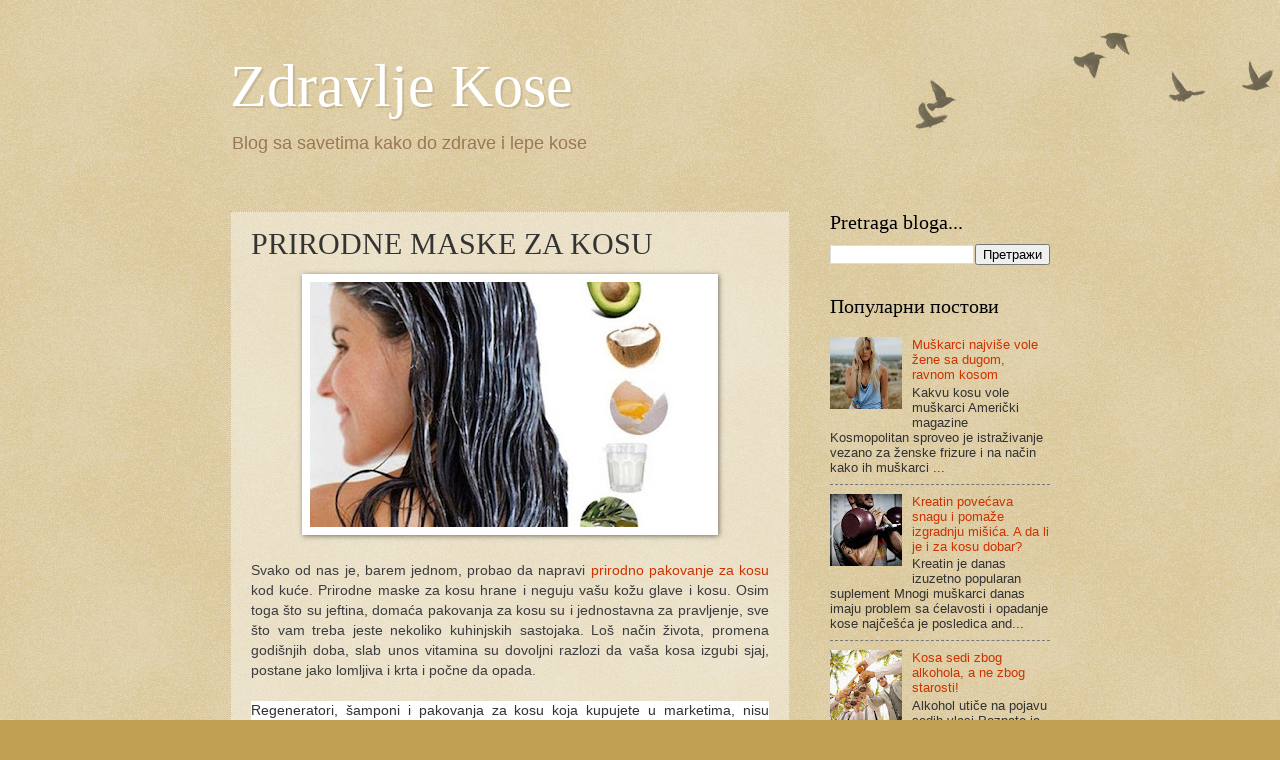

--- FILE ---
content_type: text/html; charset=UTF-8
request_url: https://zdravljekose.blogspot.com/2018/08/prirodne-maske-za-kosu.html
body_size: 14862
content:
<!DOCTYPE html>
<html class='v2' dir='ltr' lang='sr'>
<head>
<link href='https://www.blogger.com/static/v1/widgets/335934321-css_bundle_v2.css' rel='stylesheet' type='text/css'/>
<meta content='width=1100' name='viewport'/>
<meta content='text/html; charset=UTF-8' http-equiv='Content-Type'/>
<meta content='blogger' name='generator'/>
<link href='https://zdravljekose.blogspot.com/favicon.ico' rel='icon' type='image/x-icon'/>
<link href='http://zdravljekose.blogspot.com/2018/08/prirodne-maske-za-kosu.html' rel='canonical'/>
<link rel="alternate" type="application/atom+xml" title="Zdravlje Kose - Atom" href="https://zdravljekose.blogspot.com/feeds/posts/default" />
<link rel="alternate" type="application/rss+xml" title="Zdravlje Kose - RSS" href="https://zdravljekose.blogspot.com/feeds/posts/default?alt=rss" />
<link rel="service.post" type="application/atom+xml" title="Zdravlje Kose - Atom" href="https://www.blogger.com/feeds/4377692815901854044/posts/default" />

<link rel="alternate" type="application/atom+xml" title="Zdravlje Kose - Atom" href="https://zdravljekose.blogspot.com/feeds/7397539375892127730/comments/default" />
<!--Can't find substitution for tag [blog.ieCssRetrofitLinks]-->
<link href='https://blogger.googleusercontent.com/img/b/R29vZ2xl/AVvXsEhRZDn31nBecfznV9HPQd6eiCO_wxy74OHP6kHztbNK4QxxA7HlkP0h_cozITRZUN9PyBuh71utkamvqJGeBxKx_rRPityxtC8Ba6tvAMQOu78mtEwNHBmlCQo_C2VCOvQ_SPufnTUaqezz/s400/prirodne-maske.jpg' rel='image_src'/>
<meta content='Pravljenje prirodnih maski za kosu kod kuće.' name='description'/>
<meta content='http://zdravljekose.blogspot.com/2018/08/prirodne-maske-za-kosu.html' property='og:url'/>
<meta content='PRIRODNE MASKE ZA KOSU' property='og:title'/>
<meta content='Pravljenje prirodnih maski za kosu kod kuće.' property='og:description'/>
<meta content='https://blogger.googleusercontent.com/img/b/R29vZ2xl/AVvXsEhRZDn31nBecfznV9HPQd6eiCO_wxy74OHP6kHztbNK4QxxA7HlkP0h_cozITRZUN9PyBuh71utkamvqJGeBxKx_rRPityxtC8Ba6tvAMQOu78mtEwNHBmlCQo_C2VCOvQ_SPufnTUaqezz/w1200-h630-p-k-no-nu/prirodne-maske.jpg' property='og:image'/>
<title>Zdravlje Kose: PRIRODNE MASKE ZA KOSU</title>
<style id='page-skin-1' type='text/css'><!--
/*
-----------------------------------------------
Blogger Template Style
Name:     Watermark
Designer: Blogger
URL:      www.blogger.com
----------------------------------------------- */
/* Use this with templates/1ktemplate-*.html */
/* Content
----------------------------------------------- */
body {
font: normal normal 14px Arial, Tahoma, Helvetica, FreeSans, sans-serif;
color: #333333;
background: #c0a154 url(https://resources.blogblog.com/blogblog/data/1kt/watermark/body_background_birds.png) repeat scroll top left;
}
html body .content-outer {
min-width: 0;
max-width: 100%;
width: 100%;
}
.content-outer {
font-size: 92%;
}
a:link {
text-decoration:none;
color: #cc3300;
}
a:visited {
text-decoration:none;
color: #993322;
}
a:hover {
text-decoration:underline;
color: #ff3300;
}
.body-fauxcolumns .cap-top {
margin-top: 30px;
background: transparent url(https://resources.blogblog.com/blogblog/data/1kt/watermark/body_overlay_birds.png) no-repeat scroll top right;
height: 121px;
}
.content-inner {
padding: 0;
}
/* Header
----------------------------------------------- */
.header-inner .Header .titlewrapper,
.header-inner .Header .descriptionwrapper {
padding-left: 20px;
padding-right: 20px;
}
.Header h1 {
font: normal normal 60px Georgia, Utopia, 'Palatino Linotype', Palatino, serif;
color: #ffffff;
text-shadow: 2px 2px rgba(0, 0, 0, .1);
}
.Header h1 a {
color: #ffffff;
}
.Header .description {
font-size: 140%;
color: #997755;
}
/* Tabs
----------------------------------------------- */
.tabs-inner .section {
margin: 0 20px;
}
.tabs-inner .PageList, .tabs-inner .LinkList, .tabs-inner .Labels {
margin-left: -11px;
margin-right: -11px;
background-color: transparent;
border-top: 0 solid #ffffff;
border-bottom: 0 solid #ffffff;
-moz-box-shadow: 0 0 0 rgba(0, 0, 0, .3);
-webkit-box-shadow: 0 0 0 rgba(0, 0, 0, .3);
-goog-ms-box-shadow: 0 0 0 rgba(0, 0, 0, .3);
box-shadow: 0 0 0 rgba(0, 0, 0, .3);
}
.tabs-inner .PageList .widget-content,
.tabs-inner .LinkList .widget-content,
.tabs-inner .Labels .widget-content {
margin: -3px -11px;
background: transparent none  no-repeat scroll right;
}
.tabs-inner .widget ul {
padding: 2px 25px;
max-height: 34px;
background: transparent none no-repeat scroll left;
}
.tabs-inner .widget li {
border: none;
}
.tabs-inner .widget li a {
display: inline-block;
padding: .25em 1em;
font: normal normal 20px Georgia, Utopia, 'Palatino Linotype', Palatino, serif;
color: #cc3300;
border-right: 1px solid #c0a154;
}
.tabs-inner .widget li:first-child a {
border-left: 1px solid #c0a154;
}
.tabs-inner .widget li.selected a, .tabs-inner .widget li a:hover {
color: #000000;
}
/* Headings
----------------------------------------------- */
h2 {
font: normal normal 20px Georgia, Utopia, 'Palatino Linotype', Palatino, serif;
color: #000000;
margin: 0 0 .5em;
}
h2.date-header {
font: normal normal 16px Arial, Tahoma, Helvetica, FreeSans, sans-serif;
color: #997755;
}
/* Main
----------------------------------------------- */
.main-inner .column-center-inner,
.main-inner .column-left-inner,
.main-inner .column-right-inner {
padding: 0 5px;
}
.main-outer {
margin-top: 0;
background: transparent none no-repeat scroll top left;
}
.main-inner {
padding-top: 30px;
}
.main-cap-top {
position: relative;
}
.main-cap-top .cap-right {
position: absolute;
height: 0;
width: 100%;
bottom: 0;
background: transparent none repeat-x scroll bottom center;
}
.main-cap-top .cap-left {
position: absolute;
height: 245px;
width: 280px;
right: 0;
bottom: 0;
background: transparent none no-repeat scroll bottom left;
}
/* Posts
----------------------------------------------- */
.post-outer {
padding: 15px 20px;
margin: 0 0 25px;
background: transparent url(https://resources.blogblog.com/blogblog/data/1kt/watermark/post_background_birds.png) repeat scroll top left;
_background-image: none;
border: dotted 1px #ccbb99;
-moz-box-shadow: 0 0 0 rgba(0, 0, 0, .1);
-webkit-box-shadow: 0 0 0 rgba(0, 0, 0, .1);
-goog-ms-box-shadow: 0 0 0 rgba(0, 0, 0, .1);
box-shadow: 0 0 0 rgba(0, 0, 0, .1);
}
h3.post-title {
font: normal normal 30px Georgia, Utopia, 'Palatino Linotype', Palatino, serif;
margin: 0;
}
.comments h4 {
font: normal normal 30px Georgia, Utopia, 'Palatino Linotype', Palatino, serif;
margin: 1em 0 0;
}
.post-body {
font-size: 105%;
line-height: 1.5;
position: relative;
}
.post-header {
margin: 0 0 1em;
color: #997755;
}
.post-footer {
margin: 10px 0 0;
padding: 10px 0 0;
color: #997755;
border-top: dashed 1px #777777;
}
#blog-pager {
font-size: 140%
}
#comments .comment-author {
padding-top: 1.5em;
border-top: dashed 1px #777777;
background-position: 0 1.5em;
}
#comments .comment-author:first-child {
padding-top: 0;
border-top: none;
}
.avatar-image-container {
margin: .2em 0 0;
}
/* Comments
----------------------------------------------- */
.comments .comments-content .icon.blog-author {
background-repeat: no-repeat;
background-image: url([data-uri]);
}
.comments .comments-content .loadmore a {
border-top: 1px solid #777777;
border-bottom: 1px solid #777777;
}
.comments .continue {
border-top: 2px solid #777777;
}
/* Widgets
----------------------------------------------- */
.widget ul, .widget #ArchiveList ul.flat {
padding: 0;
list-style: none;
}
.widget ul li, .widget #ArchiveList ul.flat li {
padding: .35em 0;
text-indent: 0;
border-top: dashed 1px #777777;
}
.widget ul li:first-child, .widget #ArchiveList ul.flat li:first-child {
border-top: none;
}
.widget .post-body ul {
list-style: disc;
}
.widget .post-body ul li {
border: none;
}
.widget .zippy {
color: #777777;
}
.post-body img, .post-body .tr-caption-container, .Profile img, .Image img,
.BlogList .item-thumbnail img {
padding: 5px;
background: #fff;
-moz-box-shadow: 1px 1px 5px rgba(0, 0, 0, .5);
-webkit-box-shadow: 1px 1px 5px rgba(0, 0, 0, .5);
-goog-ms-box-shadow: 1px 1px 5px rgba(0, 0, 0, .5);
box-shadow: 1px 1px 5px rgba(0, 0, 0, .5);
}
.post-body img, .post-body .tr-caption-container {
padding: 8px;
}
.post-body .tr-caption-container {
color: #333333;
}
.post-body .tr-caption-container img {
padding: 0;
background: transparent;
border: none;
-moz-box-shadow: 0 0 0 rgba(0, 0, 0, .1);
-webkit-box-shadow: 0 0 0 rgba(0, 0, 0, .1);
-goog-ms-box-shadow: 0 0 0 rgba(0, 0, 0, .1);
box-shadow: 0 0 0 rgba(0, 0, 0, .1);
}
/* Footer
----------------------------------------------- */
.footer-outer {
color:#ccbb99;
background: #330000 url(https://resources.blogblog.com/blogblog/data/1kt/watermark/body_background_navigator.png) repeat scroll top left;
}
.footer-outer a {
color: #ff7755;
}
.footer-outer a:visited {
color: #dd5533;
}
.footer-outer a:hover {
color: #ff9977;
}
.footer-outer .widget h2 {
color: #eeddbb;
}
/* Mobile
----------------------------------------------- */
body.mobile  {
background-size: 100% auto;
}
.mobile .body-fauxcolumn-outer {
background: transparent none repeat scroll top left;
}
html .mobile .mobile-date-outer {
border-bottom: none;
background: transparent url(https://resources.blogblog.com/blogblog/data/1kt/watermark/post_background_birds.png) repeat scroll top left;
_background-image: none;
margin-bottom: 10px;
}
.mobile .main-inner .date-outer {
padding: 0;
}
.mobile .main-inner .date-header {
margin: 10px;
}
.mobile .main-cap-top {
z-index: -1;
}
.mobile .content-outer {
font-size: 100%;
}
.mobile .post-outer {
padding: 10px;
}
.mobile .main-cap-top .cap-left {
background: transparent none no-repeat scroll bottom left;
}
.mobile .body-fauxcolumns .cap-top {
margin: 0;
}
.mobile-link-button {
background: transparent url(https://resources.blogblog.com/blogblog/data/1kt/watermark/post_background_birds.png) repeat scroll top left;
}
.mobile-link-button a:link, .mobile-link-button a:visited {
color: #cc3300;
}
.mobile-index-date .date-header {
color: #997755;
}
.mobile-index-contents {
color: #333333;
}
.mobile .tabs-inner .section {
margin: 0;
}
.mobile .tabs-inner .PageList {
margin-left: 0;
margin-right: 0;
}
.mobile .tabs-inner .PageList .widget-content {
margin: 0;
color: #000000;
background: transparent url(https://resources.blogblog.com/blogblog/data/1kt/watermark/post_background_birds.png) repeat scroll top left;
}
.mobile .tabs-inner .PageList .widget-content .pagelist-arrow {
border-left: 1px solid #c0a154;
}

--></style>
<style id='template-skin-1' type='text/css'><!--
body {
min-width: 860px;
}
.content-outer, .content-fauxcolumn-outer, .region-inner {
min-width: 860px;
max-width: 860px;
_width: 860px;
}
.main-inner .columns {
padding-left: 0px;
padding-right: 260px;
}
.main-inner .fauxcolumn-center-outer {
left: 0px;
right: 260px;
/* IE6 does not respect left and right together */
_width: expression(this.parentNode.offsetWidth -
parseInt("0px") -
parseInt("260px") + 'px');
}
.main-inner .fauxcolumn-left-outer {
width: 0px;
}
.main-inner .fauxcolumn-right-outer {
width: 260px;
}
.main-inner .column-left-outer {
width: 0px;
right: 100%;
margin-left: -0px;
}
.main-inner .column-right-outer {
width: 260px;
margin-right: -260px;
}
#layout {
min-width: 0;
}
#layout .content-outer {
min-width: 0;
width: 800px;
}
#layout .region-inner {
min-width: 0;
width: auto;
}
body#layout div.add_widget {
padding: 8px;
}
body#layout div.add_widget a {
margin-left: 32px;
}
--></style>
<script type='text/javascript'>
        (function(i,s,o,g,r,a,m){i['GoogleAnalyticsObject']=r;i[r]=i[r]||function(){
        (i[r].q=i[r].q||[]).push(arguments)},i[r].l=1*new Date();a=s.createElement(o),
        m=s.getElementsByTagName(o)[0];a.async=1;a.src=g;m.parentNode.insertBefore(a,m)
        })(window,document,'script','https://www.google-analytics.com/analytics.js','ga');
        ga('create', 'UA-82681319-1', 'auto', 'blogger');
        ga('blogger.send', 'pageview');
      </script>
<link href='https://www.blogger.com/dyn-css/authorization.css?targetBlogID=4377692815901854044&amp;zx=cc17f81c-c044-4570-959d-62b01fd61e69' media='none' onload='if(media!=&#39;all&#39;)media=&#39;all&#39;' rel='stylesheet'/><noscript><link href='https://www.blogger.com/dyn-css/authorization.css?targetBlogID=4377692815901854044&amp;zx=cc17f81c-c044-4570-959d-62b01fd61e69' rel='stylesheet'/></noscript>
<meta name='google-adsense-platform-account' content='ca-host-pub-1556223355139109'/>
<meta name='google-adsense-platform-domain' content='blogspot.com'/>

</head>
<body class='loading variant-birds'>
<div class='navbar no-items section' id='navbar' name='NavBar'>
</div>
<div class='body-fauxcolumns'>
<div class='fauxcolumn-outer body-fauxcolumn-outer'>
<div class='cap-top'>
<div class='cap-left'></div>
<div class='cap-right'></div>
</div>
<div class='fauxborder-left'>
<div class='fauxborder-right'></div>
<div class='fauxcolumn-inner'>
</div>
</div>
<div class='cap-bottom'>
<div class='cap-left'></div>
<div class='cap-right'></div>
</div>
</div>
</div>
<div class='content'>
<div class='content-fauxcolumns'>
<div class='fauxcolumn-outer content-fauxcolumn-outer'>
<div class='cap-top'>
<div class='cap-left'></div>
<div class='cap-right'></div>
</div>
<div class='fauxborder-left'>
<div class='fauxborder-right'></div>
<div class='fauxcolumn-inner'>
</div>
</div>
<div class='cap-bottom'>
<div class='cap-left'></div>
<div class='cap-right'></div>
</div>
</div>
</div>
<div class='content-outer'>
<div class='content-cap-top cap-top'>
<div class='cap-left'></div>
<div class='cap-right'></div>
</div>
<div class='fauxborder-left content-fauxborder-left'>
<div class='fauxborder-right content-fauxborder-right'></div>
<div class='content-inner'>
<header>
<div class='header-outer'>
<div class='header-cap-top cap-top'>
<div class='cap-left'></div>
<div class='cap-right'></div>
</div>
<div class='fauxborder-left header-fauxborder-left'>
<div class='fauxborder-right header-fauxborder-right'></div>
<div class='region-inner header-inner'>
<div class='header section' id='header' name='Заглавље'><div class='widget Header' data-version='1' id='Header1'>
<div id='header-inner'>
<div class='titlewrapper'>
<h1 class='title'>
<a href='https://zdravljekose.blogspot.com/'>
Zdravlje Kose
</a>
</h1>
</div>
<div class='descriptionwrapper'>
<p class='description'><span>Blog sa savetima kako do zdrave i lepe kose</span></p>
</div>
</div>
</div></div>
</div>
</div>
<div class='header-cap-bottom cap-bottom'>
<div class='cap-left'></div>
<div class='cap-right'></div>
</div>
</div>
</header>
<div class='tabs-outer'>
<div class='tabs-cap-top cap-top'>
<div class='cap-left'></div>
<div class='cap-right'></div>
</div>
<div class='fauxborder-left tabs-fauxborder-left'>
<div class='fauxborder-right tabs-fauxborder-right'></div>
<div class='region-inner tabs-inner'>
<div class='tabs no-items section' id='crosscol' name='Област са колонама'></div>
<div class='tabs no-items section' id='crosscol-overflow' name='Cross-Column 2'></div>
</div>
</div>
<div class='tabs-cap-bottom cap-bottom'>
<div class='cap-left'></div>
<div class='cap-right'></div>
</div>
</div>
<div class='main-outer'>
<div class='main-cap-top cap-top'>
<div class='cap-left'></div>
<div class='cap-right'></div>
</div>
<div class='fauxborder-left main-fauxborder-left'>
<div class='fauxborder-right main-fauxborder-right'></div>
<div class='region-inner main-inner'>
<div class='columns fauxcolumns'>
<div class='fauxcolumn-outer fauxcolumn-center-outer'>
<div class='cap-top'>
<div class='cap-left'></div>
<div class='cap-right'></div>
</div>
<div class='fauxborder-left'>
<div class='fauxborder-right'></div>
<div class='fauxcolumn-inner'>
</div>
</div>
<div class='cap-bottom'>
<div class='cap-left'></div>
<div class='cap-right'></div>
</div>
</div>
<div class='fauxcolumn-outer fauxcolumn-left-outer'>
<div class='cap-top'>
<div class='cap-left'></div>
<div class='cap-right'></div>
</div>
<div class='fauxborder-left'>
<div class='fauxborder-right'></div>
<div class='fauxcolumn-inner'>
</div>
</div>
<div class='cap-bottom'>
<div class='cap-left'></div>
<div class='cap-right'></div>
</div>
</div>
<div class='fauxcolumn-outer fauxcolumn-right-outer'>
<div class='cap-top'>
<div class='cap-left'></div>
<div class='cap-right'></div>
</div>
<div class='fauxborder-left'>
<div class='fauxborder-right'></div>
<div class='fauxcolumn-inner'>
</div>
</div>
<div class='cap-bottom'>
<div class='cap-left'></div>
<div class='cap-right'></div>
</div>
</div>
<!-- corrects IE6 width calculation -->
<div class='columns-inner'>
<div class='column-center-outer'>
<div class='column-center-inner'>
<div class='main section' id='main' name='Главни'><div class='widget Blog' data-version='1' id='Blog1'>
<div class='blog-posts hfeed'>

          <div class="date-outer">
        

          <div class="date-posts">
        
<div class='post-outer'>
<div class='post hentry uncustomized-post-template' itemprop='blogPost' itemscope='itemscope' itemtype='http://schema.org/BlogPosting'>
<meta content='https://blogger.googleusercontent.com/img/b/R29vZ2xl/AVvXsEhRZDn31nBecfznV9HPQd6eiCO_wxy74OHP6kHztbNK4QxxA7HlkP0h_cozITRZUN9PyBuh71utkamvqJGeBxKx_rRPityxtC8Ba6tvAMQOu78mtEwNHBmlCQo_C2VCOvQ_SPufnTUaqezz/s400/prirodne-maske.jpg' itemprop='image_url'/>
<meta content='4377692815901854044' itemprop='blogId'/>
<meta content='7397539375892127730' itemprop='postId'/>
<a name='7397539375892127730'></a>
<h3 class='post-title entry-title' itemprop='name'>
PRIRODNE MASKE ZA KOSU
</h3>
<div class='post-header'>
<div class='post-header-line-1'></div>
</div>
<div class='post-body entry-content' id='post-body-7397539375892127730' itemprop='articleBody'>
<div class="separator" style="clear: both; text-align: center;">
<a href="https://blogger.googleusercontent.com/img/b/R29vZ2xl/AVvXsEhRZDn31nBecfznV9HPQd6eiCO_wxy74OHP6kHztbNK4QxxA7HlkP0h_cozITRZUN9PyBuh71utkamvqJGeBxKx_rRPityxtC8Ba6tvAMQOu78mtEwNHBmlCQo_C2VCOvQ_SPufnTUaqezz/s1600/prirodne-maske.jpg" imageanchor="1" style="margin-left: 1em; margin-right: 1em;"><img border="0" data-original-height="429" data-original-width="700" height="245" src="https://blogger.googleusercontent.com/img/b/R29vZ2xl/AVvXsEhRZDn31nBecfznV9HPQd6eiCO_wxy74OHP6kHztbNK4QxxA7HlkP0h_cozITRZUN9PyBuh71utkamvqJGeBxKx_rRPityxtC8Ba6tvAMQOu78mtEwNHBmlCQo_C2VCOvQ_SPufnTUaqezz/s400/prirodne-maske.jpg" width="400" /></a></div>
<div class="separator" style="clear: both; text-align: center;">
<br /></div>
<div class="articleabstract" style="box-sizing: border-box; color: #3c3d41; margin: 0cm 0cm 15pt; text-align: justify;">
<span style="font-family: inherit;">Svako od nas je, barem jednom, probao da napravi <a href="https://www.ahttransplantacijakose.com/prirodne-maske-za-kosu/#" target="_blank">prirodno pakovanje za kosu </a>kod kuće. Prirodne maske za kosu hrane i neguju vašu kožu glave i kosu. Osim toga što su jeftina, domaća pakovanja za kosu su i jednostavna za pravljenje, sve što vam treba jeste nekoliko kuhinjskih sastojaka. Loš način života, promena godišnjih doba, slab unos vitamina su dovoljni razlozi da vaša kosa izgubi sjaj, postane jako lomljiva i krta i počne da opada.</span></div>
<div style="box-sizing: border-box; color: #3c3d41; font-family: &quot;Work Sans&quot;; font-size: 14px; text-align: justify;">
<span id="more-2747" style="box-sizing: border-box;"></span></div>
<div style="background: white; box-sizing: border-box; color: #3c3d41; margin: 0cm 0cm 15pt; text-align: justify;">
<span style="font-family: inherit;"><span style="box-sizing: border-box; color: #333333;">Regeneratori, šamponi i pakovanja za kosu koja kupujete u marketima, nisu dovoljna da bi vašu kosu doveli u prvobitno stanje. Razlog za to je taj što su ti preparati puni hemikalija, koja vašoj kosi donose više štete nego koristi.&nbsp;</span><span style="box-sizing: border-box; color: #333333;">Najbolji način da vašu kosu dovedete u red i date joj nekadašnji sjaj je da se okrenete prirodi, bilo da počnete da koristite potpuno prirodne šampone bez sulfata i silikona. ili da probate domaće maske, koje će vašoj kosi dati jedinstveni sjaj i lepotu.</span></span></div>
<h2 style="background: white; box-sizing: border-box; margin: 0cm 0cm 15pt; text-align: justify;">
<span style="color: #6aa84f; font-family: inherit;"><span style="box-sizing: border-box;"><b>OVO SU GLAVNI SASTOJCI U IZRADI PRIRODNE MASKE ZA KOSU</b></span></span></h2>
<ul style="box-sizing: border-box; color: #3c3d41; text-align: justify;">
<li style="box-sizing: border-box;"><span style="font-family: inherit;"><strong style="box-sizing: border-box;">Ekstra devičansko maslinovo ulje.</strong>&nbsp;Ovo je jedan od najvažnijih sastojaka u svim prirodnim preparatima za kosu. Ono na prirodan način hidrira i daje mekoću. Maslinovo ulje pomaže ispucaloj i oštećenoj kosi i vraća joj prirodni sjaj. Maslinovo ulje se odlično slaže sa ostalim sastojcima. koji se koriste u pravljenju domaćeg balzama za kosu.</span></li>
<li style="box-sizing: border-box;"><span style="font-family: inherit;"><strong style="box-sizing: border-box;">Mleko</strong>&nbsp;se koristi ukoliko želite da vašu kosu omekšate. Mleko je bogato vitaminom B koje će vašu kosu nahraniti. i ona će posle prvog nanošenja maske biti meka i laka za račešljavanje.</span></li>
<li style="box-sizing: border-box;"><span style="font-family: inherit;"><strong style="box-sizing: border-box;">Limun</strong>&nbsp;se koristi ako imate masnu kosu. On se pokazao kao odličan odstranjivač viška ulja iz kose. Limun se koristi i za posvetljavanje, ali se u tom slučaju koristi razblažen sa vodom u razmeri 1:2. Budite pažljivi sa limunom, može izazvati iritaciju kože glave.</span></li>
<li style="box-sizing: border-box;"><span style="font-family: inherit;"><strong style="box-sizing: border-box;">Kokosovo ulje.&nbsp;</strong>Kokosovo ulje se smatra najboljim uljem za kosu. On ima ogroman značaj u nezi kose. Kosa od njega postaje mekana i sjajna. Kokosovo ulje pomaže u sprečavanju opadanja, hidrira, pomaže kod ispucalih krajeva i oporavlja oštećenu kosu.</span></li>
<li style="box-sizing: border-box;"><span style="font-family: inherit;"><strong style="box-sizing: border-box;">Med.</strong>&nbsp;Najvažnija funkcija meda u preparatima je da on hidrira kosu. Med je pun aminokiselina i odlično regeneriše suvu i oštećenu kosu. Sa medom ne možete preterati.</span></li>
<li style="box-sizing: border-box;"><span style="font-family: inherit;"><strong style="box-sizing: border-box;">Jabukovo sirće.&nbsp;</strong>Kao i limun, jabukovo sirće pomaže u odstranjivanju viška ulja sa kože glave. Pored toga pomaže u odstranjivanju peruti.</span></li>
</ul>
<div style="box-sizing: border-box; color: #3c3d41; text-align: justify;">
<span style="font-family: inherit;">Sve ove maske su beskorisne ukoliko svakodnevno koristite jak šampon koji vašoj kosi nanosi štetu!</span></div>
<br />
<div style='clear: both;'></div>
</div>
<div class='post-footer'>
<div class='post-footer-line post-footer-line-1'>
<span class='post-author vcard'>
</span>
<span class='post-timestamp'>
у
<meta content='http://zdravljekose.blogspot.com/2018/08/prirodne-maske-za-kosu.html' itemprop='url'/>
<a class='timestamp-link' href='https://zdravljekose.blogspot.com/2018/08/prirodne-maske-za-kosu.html' rel='bookmark' title='permanent link'><abbr class='published' itemprop='datePublished' title='2018-08-31T18:39:00+02:00'>18:39:00</abbr></a>
</span>
<span class='post-comment-link'>
</span>
<span class='post-icons'>
<span class='item-control blog-admin pid-107575526'>
<a href='https://www.blogger.com/post-edit.g?blogID=4377692815901854044&postID=7397539375892127730&from=pencil' title='Измени пост'>
<img alt='' class='icon-action' height='18' src='https://resources.blogblog.com/img/icon18_edit_allbkg.gif' width='18'/>
</a>
</span>
</span>
<div class='post-share-buttons goog-inline-block'>
<a class='goog-inline-block share-button sb-email' href='https://www.blogger.com/share-post.g?blogID=4377692815901854044&postID=7397539375892127730&target=email' target='_blank' title='Пошаљи ово имејлом'><span class='share-button-link-text'>Пошаљи ово имејлом</span></a><a class='goog-inline-block share-button sb-blog' href='https://www.blogger.com/share-post.g?blogID=4377692815901854044&postID=7397539375892127730&target=blog' onclick='window.open(this.href, "_blank", "height=270,width=475"); return false;' target='_blank' title='BlogThis!'><span class='share-button-link-text'>BlogThis!</span></a><a class='goog-inline-block share-button sb-twitter' href='https://www.blogger.com/share-post.g?blogID=4377692815901854044&postID=7397539375892127730&target=twitter' target='_blank' title='Дели на X-у'><span class='share-button-link-text'>Дели на X-у</span></a><a class='goog-inline-block share-button sb-facebook' href='https://www.blogger.com/share-post.g?blogID=4377692815901854044&postID=7397539375892127730&target=facebook' onclick='window.open(this.href, "_blank", "height=430,width=640"); return false;' target='_blank' title='Дели на Facebook-у'><span class='share-button-link-text'>Дели на Facebook-у</span></a><a class='goog-inline-block share-button sb-pinterest' href='https://www.blogger.com/share-post.g?blogID=4377692815901854044&postID=7397539375892127730&target=pinterest' target='_blank' title='Дели на Pinterest-у'><span class='share-button-link-text'>Дели на Pinterest-у</span></a>
</div>
</div>
<div class='post-footer-line post-footer-line-2'>
<span class='post-labels'>
Ознаке:
<a href='https://zdravljekose.blogspot.com/search/label/maske%20za%20kosu' rel='tag'>maske za kosu</a>,
<a href='https://zdravljekose.blogspot.com/search/label/maske%20za%20suvu%20kosu' rel='tag'>maske za suvu kosu</a>,
<a href='https://zdravljekose.blogspot.com/search/label/prirodan%20izgled' rel='tag'>prirodan izgled</a>,
<a href='https://zdravljekose.blogspot.com/search/label/prirodne%20boje%20za%20kosu' rel='tag'>prirodne boje za kosu</a>,
<a href='https://zdravljekose.blogspot.com/search/label/prirodne%20maske%20za%20kosu' rel='tag'>prirodne maske za kosu</a>,
<a href='https://zdravljekose.blogspot.com/search/label/prirodno%20pakovanje%20za%20kosu' rel='tag'>prirodno pakovanje za kosu</a>
</span>
</div>
<div class='post-footer-line post-footer-line-3'>
<span class='post-location'>
</span>
</div>
</div>
</div>
<div class='comments' id='comments'>
<a name='comments'></a>
<h4>Нема коментара:</h4>
<div id='Blog1_comments-block-wrapper'>
<dl class='avatar-comment-indent' id='comments-block'>
</dl>
</div>
<p class='comment-footer'>
<div class='comment-form'>
<a name='comment-form'></a>
<h4 id='comment-post-message'>Постави коментар</h4>
<p>
</p>
<a href='https://www.blogger.com/comment/frame/4377692815901854044?po=7397539375892127730&hl=sr&saa=85391&origin=https://zdravljekose.blogspot.com' id='comment-editor-src'></a>
<iframe allowtransparency='true' class='blogger-iframe-colorize blogger-comment-from-post' frameborder='0' height='410px' id='comment-editor' name='comment-editor' src='' width='100%'></iframe>
<script src='https://www.blogger.com/static/v1/jsbin/2830521187-comment_from_post_iframe.js' type='text/javascript'></script>
<script type='text/javascript'>
      BLOG_CMT_createIframe('https://www.blogger.com/rpc_relay.html');
    </script>
</div>
</p>
</div>
</div>

        </div></div>
      
</div>
<div class='blog-pager' id='blog-pager'>
<span id='blog-pager-newer-link'>
<a class='blog-pager-newer-link' href='https://zdravljekose.blogspot.com/2018/09/uzroci-rane-celavosti-kod-muskaraca.html' id='Blog1_blog-pager-newer-link' title='Новији пост'>Новији пост</a>
</span>
<span id='blog-pager-older-link'>
<a class='blog-pager-older-link' href='https://zdravljekose.blogspot.com/2018/08/sezonsko-opadanje-kose.html' id='Blog1_blog-pager-older-link' title='Старији пост'>Старији пост</a>
</span>
<a class='home-link' href='https://zdravljekose.blogspot.com/'>Почетна</a>
</div>
<div class='clear'></div>
<div class='post-feeds'>
<div class='feed-links'>
Пријавите се на:
<a class='feed-link' href='https://zdravljekose.blogspot.com/feeds/7397539375892127730/comments/default' target='_blank' type='application/atom+xml'>Објављивање коментара (Atom)</a>
</div>
</div>
</div></div>
</div>
</div>
<div class='column-left-outer'>
<div class='column-left-inner'>
<aside>
</aside>
</div>
</div>
<div class='column-right-outer'>
<div class='column-right-inner'>
<aside>
<div class='sidebar section' id='sidebar-right-1'><div class='widget BlogSearch' data-version='1' id='BlogSearch1'>
<h2 class='title'>Pretraga bloga...</h2>
<div class='widget-content'>
<div id='BlogSearch1_form'>
<form action='https://zdravljekose.blogspot.com/search' class='gsc-search-box' target='_top'>
<table cellpadding='0' cellspacing='0' class='gsc-search-box'>
<tbody>
<tr>
<td class='gsc-input'>
<input autocomplete='off' class='gsc-input' name='q' size='10' title='search' type='text' value=''/>
</td>
<td class='gsc-search-button'>
<input class='gsc-search-button' title='search' type='submit' value='Претражи'/>
</td>
</tr>
</tbody>
</table>
</form>
</div>
</div>
<div class='clear'></div>
</div><div class='widget PopularPosts' data-version='1' id='PopularPosts1'>
<h2>Популарни постови</h2>
<div class='widget-content popular-posts'>
<ul>
<li>
<div class='item-content'>
<div class='item-thumbnail'>
<a href='https://zdravljekose.blogspot.com/2016/10/muskarci-najvise-vole-zene-sa-dugom.html' target='_blank'>
<img alt='' border='0' src='https://blogger.googleusercontent.com/img/b/R29vZ2xl/AVvXsEgC9_Pkv4fyv-kqfj6vgWjJu14BcEGTh8rcrYqlNs1g8KTsphUtBZY3EP-Bik8Ikce7x8pZ5k5xSo926Ns25MfunvlUGtkVV_FNhj7qgUsXKhYtBeyvlvXy4D1ZKFAsqPtSGZdY3G7D4v-E/w72-h72-p-k-no-nu/pexels-photo-108036.jpeg'/>
</a>
</div>
<div class='item-title'><a href='https://zdravljekose.blogspot.com/2016/10/muskarci-najvise-vole-zene-sa-dugom.html'>Muškarci najviše vole žene sa dugom, ravnom kosom</a></div>
<div class='item-snippet'>  Kakvu kosu vole muškarci      Američki magazine Kosmopolitan sproveo je istraživanje vezano za ženske frizure i na način kako ih muškarci ...</div>
</div>
<div style='clear: both;'></div>
</li>
<li>
<div class='item-content'>
<div class='item-thumbnail'>
<a href='https://zdravljekose.blogspot.com/2019/07/kreatin-povecava-snagu-i-pomaze.html' target='_blank'>
<img alt='' border='0' src='https://blogger.googleusercontent.com/img/b/R29vZ2xl/AVvXsEiu-SgsjzAR8JyuBoQemdaLGQHBmww8k-xbFa6F2bdv-MS5WOwf9BkOBHanA94a4H3hSFaTuNkkXqoMwYztxur_mkytaWS0UtaJwLbFVzN4VSGhj-FQOUbxQ5aDO5oBkEIAskb6egEbGQ9g/w72-h72-p-k-no-nu/kreatin+opadanje+kose.jpg'/>
</a>
</div>
<div class='item-title'><a href='https://zdravljekose.blogspot.com/2019/07/kreatin-povecava-snagu-i-pomaze.html'>Kreatin povećava snagu i pomaže izgradnju mišic&#769;a. A da li je i za kosu dobar?</a></div>
<div class='item-snippet'>  Kreatin je danas izuzetno popularan suplement    Mnogi muškarci danas imaju problem sa ćelavosti i opadanje kose najčešća je posledica and...</div>
</div>
<div style='clear: both;'></div>
</li>
<li>
<div class='item-content'>
<div class='item-thumbnail'>
<a href='https://zdravljekose.blogspot.com/2017/01/kosa-sedi-zbog-alkohola-ne-zbog-starosti.html' target='_blank'>
<img alt='' border='0' src='https://blogger.googleusercontent.com/img/b/R29vZ2xl/AVvXsEisqrVkjkUqjASSg6djdHT8VXJC1Ve82xNXrGuaZpjT95nU15_ubNCapDaddkWHs8qQTaTRy3H2st8cCyw9r2QKITOM84ljGv54jNdBCPA_BCfJJEmeraSlt8eebPWByzzlGcBLspmlQkdT/w72-h72-p-k-no-nu/adult-1854191_1920.jpg'/>
</a>
</div>
<div class='item-title'><a href='https://zdravljekose.blogspot.com/2017/01/kosa-sedi-zbog-alkohola-ne-zbog-starosti.html'>Kosa sedi zbog alkohola, a ne zbog starosti!</a></div>
<div class='item-snippet'>  Alkohol utiče na pojavu sedih vlasi      Poznato je da kosa postaje seda&#160;onog trenutka kada počne da gubi melanotropin &#8211;&#160;pigment&#160;koji joj ...</div>
</div>
<div style='clear: both;'></div>
</li>
<li>
<div class='item-content'>
<div class='item-thumbnail'>
<a href='https://zdravljekose.blogspot.com/2019/03/kako-da-vam-kosa-brze-raste.html' target='_blank'>
<img alt='' border='0' src='https://blogger.googleusercontent.com/img/b/R29vZ2xl/AVvXsEgPAajIFXbzWAALAoCr7hBPXw_GEi1w5QjbwWUWqocTcGKaYGHZjhldd9INYL5XwuAVQ3uEPPCMGzVfz8Iq-MiiDw6KfEs1sIRMrGw-gxFXGAlw69pPLekI_s-gSvxbVjZdClEXYgNNapsa/w72-h72-p-k-no-nu/aht.png'/>
</a>
</div>
<div class='item-title'><a href='https://zdravljekose.blogspot.com/2019/03/kako-da-vam-kosa-brze-raste.html'>Kako da vam kosa brže raste</a></div>
<div class='item-snippet'>   Kada vidite kosu  na reklamama, ona uvek izgleda prelepo ali u stvarnosti ona zahteva negu i posvećenost. Uz pomoću par trikova možete va...</div>
</div>
<div style='clear: both;'></div>
</li>
<li>
<div class='item-content'>
<div class='item-thumbnail'>
<a href='https://zdravljekose.blogspot.com/2021/02/nega-kose-veoma-je-vazna-ukoliko-imate.html' target='_blank'>
<img alt='' border='0' src='https://blogger.googleusercontent.com/img/b/R29vZ2xl/AVvXsEh0sefZtIAYGynrMY62fQa7HPMGJwAULH6bhJFCSICUbUZwbH4WVm8J0QWBCRNjY8Dd0aXez5t9eo7lHn-jAknOI8Xz_J0r1PwtQYCIWMoTtPYoFxHgLOo5X134fgpEnhfdNd6eeZZNulQ2/w72-h72-p-k-no-nu/Mesotherapy+Of+Hair+And+Head_+Injections+In+The+Head_+Male+Pattern+Baldness_+Fighting+Hair+Loss+In+Men+%25281%2529%25282%2529.jpg'/>
</a>
</div>
<div class='item-title'><a href='https://zdravljekose.blogspot.com/2021/02/nega-kose-veoma-je-vazna-ukoliko-imate.html'>Najbolje prirodne maske za vašu kosu</a></div>
<div class='item-snippet'>Nega kose veoma je važna ukoliko imate problem sa gubitkom kose ili želite da sprečite ovu neprijatnu pojavu. Kako biste imali lepu i zdravu...</div>
</div>
<div style='clear: both;'></div>
</li>
<li>
<div class='item-content'>
<div class='item-thumbnail'>
<a href='https://zdravljekose.blogspot.com/2018/08/prirodne-maske-za-kosu.html' target='_blank'>
<img alt='' border='0' src='https://blogger.googleusercontent.com/img/b/R29vZ2xl/AVvXsEhRZDn31nBecfznV9HPQd6eiCO_wxy74OHP6kHztbNK4QxxA7HlkP0h_cozITRZUN9PyBuh71utkamvqJGeBxKx_rRPityxtC8Ba6tvAMQOu78mtEwNHBmlCQo_C2VCOvQ_SPufnTUaqezz/w72-h72-p-k-no-nu/prirodne-maske.jpg'/>
</a>
</div>
<div class='item-title'><a href='https://zdravljekose.blogspot.com/2018/08/prirodne-maske-za-kosu.html'>PRIRODNE MASKE ZA KOSU</a></div>
<div class='item-snippet'>     Svako od nas je, barem jednom, probao da napravi prirodno pakovanje za kosu kod kuće. Prirodne maske za kosu hrane i neguju vašu kožu g...</div>
</div>
<div style='clear: both;'></div>
</li>
<li>
<div class='item-content'>
<div class='item-thumbnail'>
<a href='https://zdravljekose.blogspot.com/2019/12/pcos-kao-uzrok-opadanja-kose.html' target='_blank'>
<img alt='' border='0' src='https://blogger.googleusercontent.com/img/b/R29vZ2xl/AVvXsEg0I1CqjcAnS8soqpiA352sd9J8EcPdCUt5IiRk1yDMEgulCmg8lSjEG2Zxpw4Z6l8Zqbo_rzjnHwXaiJTxV9KhdzthqcnHidxUu2CZPiUZENwxW33ruHm7F2p0BPwBUs4kUcFxfhqy6ioJ/w72-h72-p-k-no-nu/Alopecija+kod+zena.jpeg'/>
</a>
</div>
<div class='item-title'><a href='https://zdravljekose.blogspot.com/2019/12/pcos-kao-uzrok-opadanja-kose.html'>PCOS kao uzrok opadanja kose </a></div>
<div class='item-snippet'>      Kako testosteron utiče kod žena     Kada je reč o policističnim jajnicima, uzok zašto kosa opada krije se u muškom hormonu. A reč je o...</div>
</div>
<div style='clear: both;'></div>
</li>
<li>
<div class='item-content'>
<div class='item-thumbnail'>
<a href='https://zdravljekose.blogspot.com/2017/12/kako-do-bujnije-kose-otkrivamo-vam-nacin.html' target='_blank'>
<img alt='' border='0' src='https://blogger.googleusercontent.com/img/b/R29vZ2xl/AVvXsEg0BluejX5ZjIy-6g7a6UG6VQrkErml3_9UtXBlU1uNEmXeq3MlM5cjznpRHWx1KYL50aUJCcBOmzzUmakYynLxeKKfgx9OiFaHgBwwI1fWtcIhsSKX6u_jHnyvvR2DP0jDx2SkDLJMnx8X/w72-h72-p-k-no-nu/fashion-2309519_1280.jpg'/>
</a>
</div>
<div class='item-title'><a href='https://zdravljekose.blogspot.com/2017/12/kako-do-bujnije-kose-otkrivamo-vam-nacin.html'>Kako do bujnije kose - otkrivamo vam način! </a></div>
<div class='item-snippet'>  I vi možete imati bujnu kosu kao sa reklame    Nema dame koja ne bi želela da ima lepu i bujnu kosu. Da biste imale kosu kao sa reklame, m...</div>
</div>
<div style='clear: both;'></div>
</li>
<li>
<div class='item-content'>
<div class='item-thumbnail'>
<a href='https://zdravljekose.blogspot.com/2016/12/suvi-i-ispucali-krajevi-su-proslost.html' target='_blank'>
<img alt='' border='0' src='https://blogger.googleusercontent.com/img/b/R29vZ2xl/AVvXsEgPlmQoEN6GiaK6idxsxeTOdUawk_I2GjvHld0cDWT2FC0ClQb_iL9uUau_Uw3qTuamGYiPfoork00z1IJt_QEv54bbpCQlaArrikY9iznt21VKWRRhiT2mldavuppilcCWb-MR7uUCIqv0/w72-h72-p-k-no-nu/beautiful-1274361_1920.jpg'/>
</a>
</div>
<div class='item-title'><a href='https://zdravljekose.blogspot.com/2016/12/suvi-i-ispucali-krajevi-su-proslost.html'>Suvi i ispucali krajevi su prošlost!</a></div>
<div class='item-snippet'> &#160;   Vitamin E veoma koristan za kosu     Poznato je da je vitamin E veoma moćan antioksidans koji blagotvorno deluje na zdravlje kose.  </div>
</div>
<div style='clear: both;'></div>
</li>
<li>
<div class='item-content'>
<div class='item-thumbnail'>
<a href='https://zdravljekose.blogspot.com/2016/08/poceli-ste-da-sedite-bez-brige-seda.html' target='_blank'>
<img alt='' border='0' src='https://blogger.googleusercontent.com/img/b/R29vZ2xl/AVvXsEi7N0VLL56vfqkU0mGJuRZcUnuny3j5bYMP_EdBJ20jnAT0lBgvtBPwckbqXmAzeloNUYFdVVEdk8ufIfFpHGBcowgQdtn98fqDuGBzq2gCl2xfFCNhKdcd4o6PHMpYDPzeLMNMb0u75OuA/w72-h72-p-k-no-nu/muski-magazin-trend-stil-saveti-za-sedu-kosu.jpg'/>
</a>
</div>
<div class='item-title'><a href='https://zdravljekose.blogspot.com/2016/08/poceli-ste-da-sedite-bez-brige-seda.html'>Počeli ste da sedite? Bez brige. Seda kosa je sada u modi</a></div>
<div class='item-snippet'>   Vremenom, kako muškarac stari, javljaju se brojni problemi koji se pre svega ogledaju u gubitku kose, sto je najčešći slučaj ili pak, oni...</div>
</div>
<div style='clear: both;'></div>
</li>
</ul>
<div class='clear'></div>
</div>
</div><div class='widget BlogArchive' data-version='1' id='BlogArchive1'>
<h2>Архива чланака</h2>
<div class='widget-content'>
<div id='ArchiveList'>
<div id='BlogArchive1_ArchiveList'>
<ul class='hierarchy'>
<li class='archivedate collapsed'>
<a class='toggle' href='javascript:void(0)'>
<span class='zippy'>

        &#9658;&#160;
      
</span>
</a>
<a class='post-count-link' href='https://zdravljekose.blogspot.com/2023/'>
2023
</a>
<span class='post-count' dir='ltr'>(7)</span>
<ul class='hierarchy'>
<li class='archivedate collapsed'>
<a class='toggle' href='javascript:void(0)'>
<span class='zippy'>

        &#9658;&#160;
      
</span>
</a>
<a class='post-count-link' href='https://zdravljekose.blogspot.com/2023/11/'>
новембар
</a>
<span class='post-count' dir='ltr'>(1)</span>
</li>
</ul>
<ul class='hierarchy'>
<li class='archivedate collapsed'>
<a class='toggle' href='javascript:void(0)'>
<span class='zippy'>

        &#9658;&#160;
      
</span>
</a>
<a class='post-count-link' href='https://zdravljekose.blogspot.com/2023/10/'>
октобар
</a>
<span class='post-count' dir='ltr'>(4)</span>
</li>
</ul>
<ul class='hierarchy'>
<li class='archivedate collapsed'>
<a class='toggle' href='javascript:void(0)'>
<span class='zippy'>

        &#9658;&#160;
      
</span>
</a>
<a class='post-count-link' href='https://zdravljekose.blogspot.com/2023/09/'>
септембар
</a>
<span class='post-count' dir='ltr'>(2)</span>
</li>
</ul>
</li>
</ul>
<ul class='hierarchy'>
<li class='archivedate collapsed'>
<a class='toggle' href='javascript:void(0)'>
<span class='zippy'>

        &#9658;&#160;
      
</span>
</a>
<a class='post-count-link' href='https://zdravljekose.blogspot.com/2022/'>
2022
</a>
<span class='post-count' dir='ltr'>(16)</span>
<ul class='hierarchy'>
<li class='archivedate collapsed'>
<a class='toggle' href='javascript:void(0)'>
<span class='zippy'>

        &#9658;&#160;
      
</span>
</a>
<a class='post-count-link' href='https://zdravljekose.blogspot.com/2022/11/'>
новембар
</a>
<span class='post-count' dir='ltr'>(1)</span>
</li>
</ul>
<ul class='hierarchy'>
<li class='archivedate collapsed'>
<a class='toggle' href='javascript:void(0)'>
<span class='zippy'>

        &#9658;&#160;
      
</span>
</a>
<a class='post-count-link' href='https://zdravljekose.blogspot.com/2022/10/'>
октобар
</a>
<span class='post-count' dir='ltr'>(3)</span>
</li>
</ul>
<ul class='hierarchy'>
<li class='archivedate collapsed'>
<a class='toggle' href='javascript:void(0)'>
<span class='zippy'>

        &#9658;&#160;
      
</span>
</a>
<a class='post-count-link' href='https://zdravljekose.blogspot.com/2022/07/'>
јул
</a>
<span class='post-count' dir='ltr'>(4)</span>
</li>
</ul>
<ul class='hierarchy'>
<li class='archivedate collapsed'>
<a class='toggle' href='javascript:void(0)'>
<span class='zippy'>

        &#9658;&#160;
      
</span>
</a>
<a class='post-count-link' href='https://zdravljekose.blogspot.com/2022/05/'>
мај
</a>
<span class='post-count' dir='ltr'>(4)</span>
</li>
</ul>
<ul class='hierarchy'>
<li class='archivedate collapsed'>
<a class='toggle' href='javascript:void(0)'>
<span class='zippy'>

        &#9658;&#160;
      
</span>
</a>
<a class='post-count-link' href='https://zdravljekose.blogspot.com/2022/04/'>
април
</a>
<span class='post-count' dir='ltr'>(1)</span>
</li>
</ul>
<ul class='hierarchy'>
<li class='archivedate collapsed'>
<a class='toggle' href='javascript:void(0)'>
<span class='zippy'>

        &#9658;&#160;
      
</span>
</a>
<a class='post-count-link' href='https://zdravljekose.blogspot.com/2022/03/'>
март
</a>
<span class='post-count' dir='ltr'>(3)</span>
</li>
</ul>
</li>
</ul>
<ul class='hierarchy'>
<li class='archivedate collapsed'>
<a class='toggle' href='javascript:void(0)'>
<span class='zippy'>

        &#9658;&#160;
      
</span>
</a>
<a class='post-count-link' href='https://zdravljekose.blogspot.com/2021/'>
2021
</a>
<span class='post-count' dir='ltr'>(30)</span>
<ul class='hierarchy'>
<li class='archivedate collapsed'>
<a class='toggle' href='javascript:void(0)'>
<span class='zippy'>

        &#9658;&#160;
      
</span>
</a>
<a class='post-count-link' href='https://zdravljekose.blogspot.com/2021/12/'>
децембар
</a>
<span class='post-count' dir='ltr'>(4)</span>
</li>
</ul>
<ul class='hierarchy'>
<li class='archivedate collapsed'>
<a class='toggle' href='javascript:void(0)'>
<span class='zippy'>

        &#9658;&#160;
      
</span>
</a>
<a class='post-count-link' href='https://zdravljekose.blogspot.com/2021/10/'>
октобар
</a>
<span class='post-count' dir='ltr'>(4)</span>
</li>
</ul>
<ul class='hierarchy'>
<li class='archivedate collapsed'>
<a class='toggle' href='javascript:void(0)'>
<span class='zippy'>

        &#9658;&#160;
      
</span>
</a>
<a class='post-count-link' href='https://zdravljekose.blogspot.com/2021/09/'>
септембар
</a>
<span class='post-count' dir='ltr'>(3)</span>
</li>
</ul>
<ul class='hierarchy'>
<li class='archivedate collapsed'>
<a class='toggle' href='javascript:void(0)'>
<span class='zippy'>

        &#9658;&#160;
      
</span>
</a>
<a class='post-count-link' href='https://zdravljekose.blogspot.com/2021/08/'>
август
</a>
<span class='post-count' dir='ltr'>(2)</span>
</li>
</ul>
<ul class='hierarchy'>
<li class='archivedate collapsed'>
<a class='toggle' href='javascript:void(0)'>
<span class='zippy'>

        &#9658;&#160;
      
</span>
</a>
<a class='post-count-link' href='https://zdravljekose.blogspot.com/2021/07/'>
јул
</a>
<span class='post-count' dir='ltr'>(2)</span>
</li>
</ul>
<ul class='hierarchy'>
<li class='archivedate collapsed'>
<a class='toggle' href='javascript:void(0)'>
<span class='zippy'>

        &#9658;&#160;
      
</span>
</a>
<a class='post-count-link' href='https://zdravljekose.blogspot.com/2021/06/'>
јун
</a>
<span class='post-count' dir='ltr'>(4)</span>
</li>
</ul>
<ul class='hierarchy'>
<li class='archivedate collapsed'>
<a class='toggle' href='javascript:void(0)'>
<span class='zippy'>

        &#9658;&#160;
      
</span>
</a>
<a class='post-count-link' href='https://zdravljekose.blogspot.com/2021/05/'>
мај
</a>
<span class='post-count' dir='ltr'>(2)</span>
</li>
</ul>
<ul class='hierarchy'>
<li class='archivedate collapsed'>
<a class='toggle' href='javascript:void(0)'>
<span class='zippy'>

        &#9658;&#160;
      
</span>
</a>
<a class='post-count-link' href='https://zdravljekose.blogspot.com/2021/04/'>
април
</a>
<span class='post-count' dir='ltr'>(4)</span>
</li>
</ul>
<ul class='hierarchy'>
<li class='archivedate collapsed'>
<a class='toggle' href='javascript:void(0)'>
<span class='zippy'>

        &#9658;&#160;
      
</span>
</a>
<a class='post-count-link' href='https://zdravljekose.blogspot.com/2021/03/'>
март
</a>
<span class='post-count' dir='ltr'>(2)</span>
</li>
</ul>
<ul class='hierarchy'>
<li class='archivedate collapsed'>
<a class='toggle' href='javascript:void(0)'>
<span class='zippy'>

        &#9658;&#160;
      
</span>
</a>
<a class='post-count-link' href='https://zdravljekose.blogspot.com/2021/02/'>
фебруар
</a>
<span class='post-count' dir='ltr'>(2)</span>
</li>
</ul>
<ul class='hierarchy'>
<li class='archivedate collapsed'>
<a class='toggle' href='javascript:void(0)'>
<span class='zippy'>

        &#9658;&#160;
      
</span>
</a>
<a class='post-count-link' href='https://zdravljekose.blogspot.com/2021/01/'>
јануар
</a>
<span class='post-count' dir='ltr'>(1)</span>
</li>
</ul>
</li>
</ul>
<ul class='hierarchy'>
<li class='archivedate collapsed'>
<a class='toggle' href='javascript:void(0)'>
<span class='zippy'>

        &#9658;&#160;
      
</span>
</a>
<a class='post-count-link' href='https://zdravljekose.blogspot.com/2020/'>
2020
</a>
<span class='post-count' dir='ltr'>(14)</span>
<ul class='hierarchy'>
<li class='archivedate collapsed'>
<a class='toggle' href='javascript:void(0)'>
<span class='zippy'>

        &#9658;&#160;
      
</span>
</a>
<a class='post-count-link' href='https://zdravljekose.blogspot.com/2020/11/'>
новембар
</a>
<span class='post-count' dir='ltr'>(1)</span>
</li>
</ul>
<ul class='hierarchy'>
<li class='archivedate collapsed'>
<a class='toggle' href='javascript:void(0)'>
<span class='zippy'>

        &#9658;&#160;
      
</span>
</a>
<a class='post-count-link' href='https://zdravljekose.blogspot.com/2020/08/'>
август
</a>
<span class='post-count' dir='ltr'>(2)</span>
</li>
</ul>
<ul class='hierarchy'>
<li class='archivedate collapsed'>
<a class='toggle' href='javascript:void(0)'>
<span class='zippy'>

        &#9658;&#160;
      
</span>
</a>
<a class='post-count-link' href='https://zdravljekose.blogspot.com/2020/07/'>
јул
</a>
<span class='post-count' dir='ltr'>(1)</span>
</li>
</ul>
<ul class='hierarchy'>
<li class='archivedate collapsed'>
<a class='toggle' href='javascript:void(0)'>
<span class='zippy'>

        &#9658;&#160;
      
</span>
</a>
<a class='post-count-link' href='https://zdravljekose.blogspot.com/2020/06/'>
јун
</a>
<span class='post-count' dir='ltr'>(1)</span>
</li>
</ul>
<ul class='hierarchy'>
<li class='archivedate collapsed'>
<a class='toggle' href='javascript:void(0)'>
<span class='zippy'>

        &#9658;&#160;
      
</span>
</a>
<a class='post-count-link' href='https://zdravljekose.blogspot.com/2020/05/'>
мај
</a>
<span class='post-count' dir='ltr'>(1)</span>
</li>
</ul>
<ul class='hierarchy'>
<li class='archivedate collapsed'>
<a class='toggle' href='javascript:void(0)'>
<span class='zippy'>

        &#9658;&#160;
      
</span>
</a>
<a class='post-count-link' href='https://zdravljekose.blogspot.com/2020/04/'>
април
</a>
<span class='post-count' dir='ltr'>(3)</span>
</li>
</ul>
<ul class='hierarchy'>
<li class='archivedate collapsed'>
<a class='toggle' href='javascript:void(0)'>
<span class='zippy'>

        &#9658;&#160;
      
</span>
</a>
<a class='post-count-link' href='https://zdravljekose.blogspot.com/2020/02/'>
фебруар
</a>
<span class='post-count' dir='ltr'>(1)</span>
</li>
</ul>
<ul class='hierarchy'>
<li class='archivedate collapsed'>
<a class='toggle' href='javascript:void(0)'>
<span class='zippy'>

        &#9658;&#160;
      
</span>
</a>
<a class='post-count-link' href='https://zdravljekose.blogspot.com/2020/01/'>
јануар
</a>
<span class='post-count' dir='ltr'>(4)</span>
</li>
</ul>
</li>
</ul>
<ul class='hierarchy'>
<li class='archivedate collapsed'>
<a class='toggle' href='javascript:void(0)'>
<span class='zippy'>

        &#9658;&#160;
      
</span>
</a>
<a class='post-count-link' href='https://zdravljekose.blogspot.com/2019/'>
2019
</a>
<span class='post-count' dir='ltr'>(28)</span>
<ul class='hierarchy'>
<li class='archivedate collapsed'>
<a class='toggle' href='javascript:void(0)'>
<span class='zippy'>

        &#9658;&#160;
      
</span>
</a>
<a class='post-count-link' href='https://zdravljekose.blogspot.com/2019/12/'>
децембар
</a>
<span class='post-count' dir='ltr'>(3)</span>
</li>
</ul>
<ul class='hierarchy'>
<li class='archivedate collapsed'>
<a class='toggle' href='javascript:void(0)'>
<span class='zippy'>

        &#9658;&#160;
      
</span>
</a>
<a class='post-count-link' href='https://zdravljekose.blogspot.com/2019/10/'>
октобар
</a>
<span class='post-count' dir='ltr'>(3)</span>
</li>
</ul>
<ul class='hierarchy'>
<li class='archivedate collapsed'>
<a class='toggle' href='javascript:void(0)'>
<span class='zippy'>

        &#9658;&#160;
      
</span>
</a>
<a class='post-count-link' href='https://zdravljekose.blogspot.com/2019/09/'>
септембар
</a>
<span class='post-count' dir='ltr'>(5)</span>
</li>
</ul>
<ul class='hierarchy'>
<li class='archivedate collapsed'>
<a class='toggle' href='javascript:void(0)'>
<span class='zippy'>

        &#9658;&#160;
      
</span>
</a>
<a class='post-count-link' href='https://zdravljekose.blogspot.com/2019/07/'>
јул
</a>
<span class='post-count' dir='ltr'>(1)</span>
</li>
</ul>
<ul class='hierarchy'>
<li class='archivedate collapsed'>
<a class='toggle' href='javascript:void(0)'>
<span class='zippy'>

        &#9658;&#160;
      
</span>
</a>
<a class='post-count-link' href='https://zdravljekose.blogspot.com/2019/05/'>
мај
</a>
<span class='post-count' dir='ltr'>(1)</span>
</li>
</ul>
<ul class='hierarchy'>
<li class='archivedate collapsed'>
<a class='toggle' href='javascript:void(0)'>
<span class='zippy'>

        &#9658;&#160;
      
</span>
</a>
<a class='post-count-link' href='https://zdravljekose.blogspot.com/2019/04/'>
април
</a>
<span class='post-count' dir='ltr'>(5)</span>
</li>
</ul>
<ul class='hierarchy'>
<li class='archivedate collapsed'>
<a class='toggle' href='javascript:void(0)'>
<span class='zippy'>

        &#9658;&#160;
      
</span>
</a>
<a class='post-count-link' href='https://zdravljekose.blogspot.com/2019/03/'>
март
</a>
<span class='post-count' dir='ltr'>(3)</span>
</li>
</ul>
<ul class='hierarchy'>
<li class='archivedate collapsed'>
<a class='toggle' href='javascript:void(0)'>
<span class='zippy'>

        &#9658;&#160;
      
</span>
</a>
<a class='post-count-link' href='https://zdravljekose.blogspot.com/2019/02/'>
фебруар
</a>
<span class='post-count' dir='ltr'>(3)</span>
</li>
</ul>
<ul class='hierarchy'>
<li class='archivedate collapsed'>
<a class='toggle' href='javascript:void(0)'>
<span class='zippy'>

        &#9658;&#160;
      
</span>
</a>
<a class='post-count-link' href='https://zdravljekose.blogspot.com/2019/01/'>
јануар
</a>
<span class='post-count' dir='ltr'>(4)</span>
</li>
</ul>
</li>
</ul>
<ul class='hierarchy'>
<li class='archivedate expanded'>
<a class='toggle' href='javascript:void(0)'>
<span class='zippy toggle-open'>

        &#9660;&#160;
      
</span>
</a>
<a class='post-count-link' href='https://zdravljekose.blogspot.com/2018/'>
2018
</a>
<span class='post-count' dir='ltr'>(34)</span>
<ul class='hierarchy'>
<li class='archivedate collapsed'>
<a class='toggle' href='javascript:void(0)'>
<span class='zippy'>

        &#9658;&#160;
      
</span>
</a>
<a class='post-count-link' href='https://zdravljekose.blogspot.com/2018/12/'>
децембар
</a>
<span class='post-count' dir='ltr'>(4)</span>
</li>
</ul>
<ul class='hierarchy'>
<li class='archivedate collapsed'>
<a class='toggle' href='javascript:void(0)'>
<span class='zippy'>

        &#9658;&#160;
      
</span>
</a>
<a class='post-count-link' href='https://zdravljekose.blogspot.com/2018/11/'>
новембар
</a>
<span class='post-count' dir='ltr'>(4)</span>
</li>
</ul>
<ul class='hierarchy'>
<li class='archivedate collapsed'>
<a class='toggle' href='javascript:void(0)'>
<span class='zippy'>

        &#9658;&#160;
      
</span>
</a>
<a class='post-count-link' href='https://zdravljekose.blogspot.com/2018/10/'>
октобар
</a>
<span class='post-count' dir='ltr'>(4)</span>
</li>
</ul>
<ul class='hierarchy'>
<li class='archivedate collapsed'>
<a class='toggle' href='javascript:void(0)'>
<span class='zippy'>

        &#9658;&#160;
      
</span>
</a>
<a class='post-count-link' href='https://zdravljekose.blogspot.com/2018/09/'>
септембар
</a>
<span class='post-count' dir='ltr'>(4)</span>
</li>
</ul>
<ul class='hierarchy'>
<li class='archivedate expanded'>
<a class='toggle' href='javascript:void(0)'>
<span class='zippy toggle-open'>

        &#9660;&#160;
      
</span>
</a>
<a class='post-count-link' href='https://zdravljekose.blogspot.com/2018/08/'>
август
</a>
<span class='post-count' dir='ltr'>(6)</span>
<ul class='posts'>
<li><a href='https://zdravljekose.blogspot.com/2018/08/prirodne-maske-za-kosu.html'>PRIRODNE MASKE ZA KOSU</a></li>
<li><a href='https://zdravljekose.blogspot.com/2018/08/sezonsko-opadanje-kose.html'>Sezonsko opadanje kose</a></li>
<li><a href='https://zdravljekose.blogspot.com/2018/08/transplantacija-kose-sta-ako-niste.html'>Transplantacija kose &#8211; šta ako niste dobar kandidat?</a></li>
<li><a href='https://zdravljekose.blogspot.com/2018/08/zalisci-najcesci-muski-problem.html'>Zalisci, najčešći muški problem!</a></li>
<li><a href='https://zdravljekose.blogspot.com/2018/08/dr-tanja-radenkov-otkriva-svetske.html'>Dr Tanja Radenkov otkriva svetske trendove u estetici</a></li>
<li><a href='https://zdravljekose.blogspot.com/2018/08/gustina-kose-po-kvadratnom-centimetru.html'>Gustina kose po kvadratnom centimetru</a></li>
</ul>
</li>
</ul>
<ul class='hierarchy'>
<li class='archivedate collapsed'>
<a class='toggle' href='javascript:void(0)'>
<span class='zippy'>

        &#9658;&#160;
      
</span>
</a>
<a class='post-count-link' href='https://zdravljekose.blogspot.com/2018/06/'>
јун
</a>
<span class='post-count' dir='ltr'>(4)</span>
</li>
</ul>
<ul class='hierarchy'>
<li class='archivedate collapsed'>
<a class='toggle' href='javascript:void(0)'>
<span class='zippy'>

        &#9658;&#160;
      
</span>
</a>
<a class='post-count-link' href='https://zdravljekose.blogspot.com/2018/04/'>
април
</a>
<span class='post-count' dir='ltr'>(2)</span>
</li>
</ul>
<ul class='hierarchy'>
<li class='archivedate collapsed'>
<a class='toggle' href='javascript:void(0)'>
<span class='zippy'>

        &#9658;&#160;
      
</span>
</a>
<a class='post-count-link' href='https://zdravljekose.blogspot.com/2018/03/'>
март
</a>
<span class='post-count' dir='ltr'>(1)</span>
</li>
</ul>
<ul class='hierarchy'>
<li class='archivedate collapsed'>
<a class='toggle' href='javascript:void(0)'>
<span class='zippy'>

        &#9658;&#160;
      
</span>
</a>
<a class='post-count-link' href='https://zdravljekose.blogspot.com/2018/02/'>
фебруар
</a>
<span class='post-count' dir='ltr'>(2)</span>
</li>
</ul>
<ul class='hierarchy'>
<li class='archivedate collapsed'>
<a class='toggle' href='javascript:void(0)'>
<span class='zippy'>

        &#9658;&#160;
      
</span>
</a>
<a class='post-count-link' href='https://zdravljekose.blogspot.com/2018/01/'>
јануар
</a>
<span class='post-count' dir='ltr'>(3)</span>
</li>
</ul>
</li>
</ul>
<ul class='hierarchy'>
<li class='archivedate collapsed'>
<a class='toggle' href='javascript:void(0)'>
<span class='zippy'>

        &#9658;&#160;
      
</span>
</a>
<a class='post-count-link' href='https://zdravljekose.blogspot.com/2017/'>
2017
</a>
<span class='post-count' dir='ltr'>(40)</span>
<ul class='hierarchy'>
<li class='archivedate collapsed'>
<a class='toggle' href='javascript:void(0)'>
<span class='zippy'>

        &#9658;&#160;
      
</span>
</a>
<a class='post-count-link' href='https://zdravljekose.blogspot.com/2017/12/'>
децембар
</a>
<span class='post-count' dir='ltr'>(4)</span>
</li>
</ul>
<ul class='hierarchy'>
<li class='archivedate collapsed'>
<a class='toggle' href='javascript:void(0)'>
<span class='zippy'>

        &#9658;&#160;
      
</span>
</a>
<a class='post-count-link' href='https://zdravljekose.blogspot.com/2017/11/'>
новембар
</a>
<span class='post-count' dir='ltr'>(3)</span>
</li>
</ul>
<ul class='hierarchy'>
<li class='archivedate collapsed'>
<a class='toggle' href='javascript:void(0)'>
<span class='zippy'>

        &#9658;&#160;
      
</span>
</a>
<a class='post-count-link' href='https://zdravljekose.blogspot.com/2017/10/'>
октобар
</a>
<span class='post-count' dir='ltr'>(4)</span>
</li>
</ul>
<ul class='hierarchy'>
<li class='archivedate collapsed'>
<a class='toggle' href='javascript:void(0)'>
<span class='zippy'>

        &#9658;&#160;
      
</span>
</a>
<a class='post-count-link' href='https://zdravljekose.blogspot.com/2017/09/'>
септембар
</a>
<span class='post-count' dir='ltr'>(3)</span>
</li>
</ul>
<ul class='hierarchy'>
<li class='archivedate collapsed'>
<a class='toggle' href='javascript:void(0)'>
<span class='zippy'>

        &#9658;&#160;
      
</span>
</a>
<a class='post-count-link' href='https://zdravljekose.blogspot.com/2017/08/'>
август
</a>
<span class='post-count' dir='ltr'>(4)</span>
</li>
</ul>
<ul class='hierarchy'>
<li class='archivedate collapsed'>
<a class='toggle' href='javascript:void(0)'>
<span class='zippy'>

        &#9658;&#160;
      
</span>
</a>
<a class='post-count-link' href='https://zdravljekose.blogspot.com/2017/07/'>
јул
</a>
<span class='post-count' dir='ltr'>(2)</span>
</li>
</ul>
<ul class='hierarchy'>
<li class='archivedate collapsed'>
<a class='toggle' href='javascript:void(0)'>
<span class='zippy'>

        &#9658;&#160;
      
</span>
</a>
<a class='post-count-link' href='https://zdravljekose.blogspot.com/2017/06/'>
јун
</a>
<span class='post-count' dir='ltr'>(3)</span>
</li>
</ul>
<ul class='hierarchy'>
<li class='archivedate collapsed'>
<a class='toggle' href='javascript:void(0)'>
<span class='zippy'>

        &#9658;&#160;
      
</span>
</a>
<a class='post-count-link' href='https://zdravljekose.blogspot.com/2017/05/'>
мај
</a>
<span class='post-count' dir='ltr'>(4)</span>
</li>
</ul>
<ul class='hierarchy'>
<li class='archivedate collapsed'>
<a class='toggle' href='javascript:void(0)'>
<span class='zippy'>

        &#9658;&#160;
      
</span>
</a>
<a class='post-count-link' href='https://zdravljekose.blogspot.com/2017/04/'>
април
</a>
<span class='post-count' dir='ltr'>(3)</span>
</li>
</ul>
<ul class='hierarchy'>
<li class='archivedate collapsed'>
<a class='toggle' href='javascript:void(0)'>
<span class='zippy'>

        &#9658;&#160;
      
</span>
</a>
<a class='post-count-link' href='https://zdravljekose.blogspot.com/2017/03/'>
март
</a>
<span class='post-count' dir='ltr'>(3)</span>
</li>
</ul>
<ul class='hierarchy'>
<li class='archivedate collapsed'>
<a class='toggle' href='javascript:void(0)'>
<span class='zippy'>

        &#9658;&#160;
      
</span>
</a>
<a class='post-count-link' href='https://zdravljekose.blogspot.com/2017/02/'>
фебруар
</a>
<span class='post-count' dir='ltr'>(3)</span>
</li>
</ul>
<ul class='hierarchy'>
<li class='archivedate collapsed'>
<a class='toggle' href='javascript:void(0)'>
<span class='zippy'>

        &#9658;&#160;
      
</span>
</a>
<a class='post-count-link' href='https://zdravljekose.blogspot.com/2017/01/'>
јануар
</a>
<span class='post-count' dir='ltr'>(4)</span>
</li>
</ul>
</li>
</ul>
<ul class='hierarchy'>
<li class='archivedate collapsed'>
<a class='toggle' href='javascript:void(0)'>
<span class='zippy'>

        &#9658;&#160;
      
</span>
</a>
<a class='post-count-link' href='https://zdravljekose.blogspot.com/2016/'>
2016
</a>
<span class='post-count' dir='ltr'>(27)</span>
<ul class='hierarchy'>
<li class='archivedate collapsed'>
<a class='toggle' href='javascript:void(0)'>
<span class='zippy'>

        &#9658;&#160;
      
</span>
</a>
<a class='post-count-link' href='https://zdravljekose.blogspot.com/2016/12/'>
децембар
</a>
<span class='post-count' dir='ltr'>(5)</span>
</li>
</ul>
<ul class='hierarchy'>
<li class='archivedate collapsed'>
<a class='toggle' href='javascript:void(0)'>
<span class='zippy'>

        &#9658;&#160;
      
</span>
</a>
<a class='post-count-link' href='https://zdravljekose.blogspot.com/2016/11/'>
новембар
</a>
<span class='post-count' dir='ltr'>(5)</span>
</li>
</ul>
<ul class='hierarchy'>
<li class='archivedate collapsed'>
<a class='toggle' href='javascript:void(0)'>
<span class='zippy'>

        &#9658;&#160;
      
</span>
</a>
<a class='post-count-link' href='https://zdravljekose.blogspot.com/2016/10/'>
октобар
</a>
<span class='post-count' dir='ltr'>(7)</span>
</li>
</ul>
<ul class='hierarchy'>
<li class='archivedate collapsed'>
<a class='toggle' href='javascript:void(0)'>
<span class='zippy'>

        &#9658;&#160;
      
</span>
</a>
<a class='post-count-link' href='https://zdravljekose.blogspot.com/2016/09/'>
септембар
</a>
<span class='post-count' dir='ltr'>(7)</span>
</li>
</ul>
<ul class='hierarchy'>
<li class='archivedate collapsed'>
<a class='toggle' href='javascript:void(0)'>
<span class='zippy'>

        &#9658;&#160;
      
</span>
</a>
<a class='post-count-link' href='https://zdravljekose.blogspot.com/2016/08/'>
август
</a>
<span class='post-count' dir='ltr'>(3)</span>
</li>
</ul>
</li>
</ul>
</div>
</div>
<div class='clear'></div>
</div>
</div><div class='widget Translate' data-version='1' id='Translate1'>
<h2 class='title'>Translate</h2>
<div id='google_translate_element'></div>
<script>
    function googleTranslateElementInit() {
      new google.translate.TranslateElement({
        pageLanguage: 'sr',
        autoDisplay: 'true',
        layout: google.translate.TranslateElement.InlineLayout.SIMPLE
      }, 'google_translate_element');
    }
  </script>
<script src='//translate.google.com/translate_a/element.js?cb=googleTranslateElementInit'></script>
<div class='clear'></div>
</div><div class='widget Stats' data-version='1' id='Stats1'>
<h2>Укупно приказа странице</h2>
<div class='widget-content'>
<div id='Stats1_content' style='display: none;'>
<span class='counter-wrapper graph-counter-wrapper' id='Stats1_totalCount'>
</span>
<div class='clear'></div>
</div>
</div>
</div></div>
</aside>
</div>
</div>
</div>
<div style='clear: both'></div>
<!-- columns -->
</div>
<!-- main -->
</div>
</div>
<div class='main-cap-bottom cap-bottom'>
<div class='cap-left'></div>
<div class='cap-right'></div>
</div>
</div>
<footer>
<div class='footer-outer'>
<div class='footer-cap-top cap-top'>
<div class='cap-left'></div>
<div class='cap-right'></div>
</div>
<div class='fauxborder-left footer-fauxborder-left'>
<div class='fauxborder-right footer-fauxborder-right'></div>
<div class='region-inner footer-inner'>
<div class='foot no-items section' id='footer-1'></div>
<!-- outside of the include in order to lock Attribution widget -->
<div class='foot section' id='footer-3' name='Подножје'><div class='widget Attribution' data-version='1' id='Attribution1'>
<div class='widget-content' style='text-align: center;'>
<a href="http://zdravljekose.blogspot.rs">Blog o zdravoj kosi</a>   Copyright &#169; 2016. Тема Водени жиг. Омогућава <a href='https://www.blogger.com' target='_blank'>Blogger</a>.
</div>
<div class='clear'></div>
</div><div class='widget HTML' data-version='1' id='HTML1'>
<div class='widget-content'>
<p style="text-align: center; font-size: 8pt;"><a href="http://www.ahttransplantacijakose.com/">AHT Ordinacija za Transplantaciju Kose</a></p>
</div>
<div class='clear'></div>
</div></div>
</div>
</div>
<div class='footer-cap-bottom cap-bottom'>
<div class='cap-left'></div>
<div class='cap-right'></div>
</div>
</div>
</footer>
<!-- content -->
</div>
</div>
<div class='content-cap-bottom cap-bottom'>
<div class='cap-left'></div>
<div class='cap-right'></div>
</div>
</div>
</div>
<script type='text/javascript'>
    window.setTimeout(function() {
        document.body.className = document.body.className.replace('loading', '');
      }, 10);
  </script>

<script type="text/javascript" src="https://www.blogger.com/static/v1/widgets/3845888474-widgets.js"></script>
<script type='text/javascript'>
window['__wavt'] = 'AOuZoY7wtDCpReA1zEaFQLwb0ISEEAIOtg:1768602492021';_WidgetManager._Init('//www.blogger.com/rearrange?blogID\x3d4377692815901854044','//zdravljekose.blogspot.com/2018/08/prirodne-maske-za-kosu.html','4377692815901854044');
_WidgetManager._SetDataContext([{'name': 'blog', 'data': {'blogId': '4377692815901854044', 'title': 'Zdravlje Kose', 'url': 'https://zdravljekose.blogspot.com/2018/08/prirodne-maske-za-kosu.html', 'canonicalUrl': 'http://zdravljekose.blogspot.com/2018/08/prirodne-maske-za-kosu.html', 'homepageUrl': 'https://zdravljekose.blogspot.com/', 'searchUrl': 'https://zdravljekose.blogspot.com/search', 'canonicalHomepageUrl': 'http://zdravljekose.blogspot.com/', 'blogspotFaviconUrl': 'https://zdravljekose.blogspot.com/favicon.ico', 'bloggerUrl': 'https://www.blogger.com', 'hasCustomDomain': false, 'httpsEnabled': true, 'enabledCommentProfileImages': true, 'gPlusViewType': 'FILTERED_POSTMOD', 'adultContent': false, 'analyticsAccountNumber': 'UA-82681319-1', 'encoding': 'UTF-8', 'locale': 'sr', 'localeUnderscoreDelimited': 'sr', 'languageDirection': 'ltr', 'isPrivate': false, 'isMobile': false, 'isMobileRequest': false, 'mobileClass': '', 'isPrivateBlog': false, 'isDynamicViewsAvailable': true, 'feedLinks': '\x3clink rel\x3d\x22alternate\x22 type\x3d\x22application/atom+xml\x22 title\x3d\x22Zdravlje Kose - Atom\x22 href\x3d\x22https://zdravljekose.blogspot.com/feeds/posts/default\x22 /\x3e\n\x3clink rel\x3d\x22alternate\x22 type\x3d\x22application/rss+xml\x22 title\x3d\x22Zdravlje Kose - RSS\x22 href\x3d\x22https://zdravljekose.blogspot.com/feeds/posts/default?alt\x3drss\x22 /\x3e\n\x3clink rel\x3d\x22service.post\x22 type\x3d\x22application/atom+xml\x22 title\x3d\x22Zdravlje Kose - Atom\x22 href\x3d\x22https://www.blogger.com/feeds/4377692815901854044/posts/default\x22 /\x3e\n\n\x3clink rel\x3d\x22alternate\x22 type\x3d\x22application/atom+xml\x22 title\x3d\x22Zdravlje Kose - Atom\x22 href\x3d\x22https://zdravljekose.blogspot.com/feeds/7397539375892127730/comments/default\x22 /\x3e\n', 'meTag': '', 'adsenseHostId': 'ca-host-pub-1556223355139109', 'adsenseHasAds': false, 'adsenseAutoAds': false, 'boqCommentIframeForm': true, 'loginRedirectParam': '', 'view': '', 'dynamicViewsCommentsSrc': '//www.blogblog.com/dynamicviews/4224c15c4e7c9321/js/comments.js', 'dynamicViewsScriptSrc': '//www.blogblog.com/dynamicviews/2dfa401275732ff9', 'plusOneApiSrc': 'https://apis.google.com/js/platform.js', 'disableGComments': true, 'interstitialAccepted': false, 'sharing': {'platforms': [{'name': '\u041f\u0440\u0435\u0443\u0437\u043c\u0438 \u043b\u0438\u043d\u043a', 'key': 'link', 'shareMessage': '\u041f\u0440\u0435\u0443\u0437\u043c\u0438 \u043b\u0438\u043d\u043a', 'target': ''}, {'name': 'Facebook', 'key': 'facebook', 'shareMessage': '\u0414\u0435\u043b\u0438 \u0443 \u0443\u0441\u043b\u0443\u0437\u0438 Facebook', 'target': 'facebook'}, {'name': 'BlogThis!', 'key': 'blogThis', 'shareMessage': 'BlogThis!', 'target': 'blog'}, {'name': 'X', 'key': 'twitter', 'shareMessage': '\u0414\u0435\u043b\u0438 \u0443 \u0443\u0441\u043b\u0443\u0437\u0438 X', 'target': 'twitter'}, {'name': 'Pinterest', 'key': 'pinterest', 'shareMessage': '\u0414\u0435\u043b\u0438 \u0443 \u0443\u0441\u043b\u0443\u0437\u0438 Pinterest', 'target': 'pinterest'}, {'name': '\u0418\u043c\u0435\u0458\u043b \u0430\u0434\u0440\u0435\u0441\u0430', 'key': 'email', 'shareMessage': '\u0418\u043c\u0435\u0458\u043b \u0430\u0434\u0440\u0435\u0441\u0430', 'target': 'email'}], 'disableGooglePlus': true, 'googlePlusShareButtonWidth': 0, 'googlePlusBootstrap': '\x3cscript type\x3d\x22text/javascript\x22\x3ewindow.___gcfg \x3d {\x27lang\x27: \x27sr\x27};\x3c/script\x3e'}, 'hasCustomJumpLinkMessage': false, 'jumpLinkMessage': '\u041f\u0440\u0438\u043a\u0430\u0436\u0438 \u0441\u0432\u0435', 'pageType': 'item', 'postId': '7397539375892127730', 'postImageThumbnailUrl': 'https://blogger.googleusercontent.com/img/b/R29vZ2xl/AVvXsEhRZDn31nBecfznV9HPQd6eiCO_wxy74OHP6kHztbNK4QxxA7HlkP0h_cozITRZUN9PyBuh71utkamvqJGeBxKx_rRPityxtC8Ba6tvAMQOu78mtEwNHBmlCQo_C2VCOvQ_SPufnTUaqezz/s72-c/prirodne-maske.jpg', 'postImageUrl': 'https://blogger.googleusercontent.com/img/b/R29vZ2xl/AVvXsEhRZDn31nBecfznV9HPQd6eiCO_wxy74OHP6kHztbNK4QxxA7HlkP0h_cozITRZUN9PyBuh71utkamvqJGeBxKx_rRPityxtC8Ba6tvAMQOu78mtEwNHBmlCQo_C2VCOvQ_SPufnTUaqezz/s400/prirodne-maske.jpg', 'pageName': 'PRIRODNE MASKE ZA KOSU', 'pageTitle': 'Zdravlje Kose: PRIRODNE MASKE ZA KOSU', 'metaDescription': 'Pravljenje prirodnih maski za kosu kod ku\u0107e.'}}, {'name': 'features', 'data': {}}, {'name': 'messages', 'data': {'edit': '\u0418\u0437\u043c\u0435\u043d\u0438', 'linkCopiedToClipboard': '\u041b\u0438\u043d\u043a \u0458\u0435 \u043a\u043e\u043f\u0438\u0440\u0430\u043d \u0443 \u043f\u0440\u0438\u0432\u0440\u0435\u043c\u0435\u043d\u0443 \u043c\u0435\u043c\u043e\u0440\u0438\u0458\u0443.', 'ok': '\u041f\u043e\u0442\u0432\u0440\u0434\u0438', 'postLink': '\u041b\u0438\u043d\u043a \u043f\u043e\u0441\u0442\u0430'}}, {'name': 'template', 'data': {'name': 'Watermark', 'localizedName': '\u0412\u043e\u0434\u0435\u043d\u0438 \u0436\u0438\u0433', 'isResponsive': false, 'isAlternateRendering': false, 'isCustom': false, 'variant': 'birds', 'variantId': 'birds'}}, {'name': 'view', 'data': {'classic': {'name': 'classic', 'url': '?view\x3dclassic'}, 'flipcard': {'name': 'flipcard', 'url': '?view\x3dflipcard'}, 'magazine': {'name': 'magazine', 'url': '?view\x3dmagazine'}, 'mosaic': {'name': 'mosaic', 'url': '?view\x3dmosaic'}, 'sidebar': {'name': 'sidebar', 'url': '?view\x3dsidebar'}, 'snapshot': {'name': 'snapshot', 'url': '?view\x3dsnapshot'}, 'timeslide': {'name': 'timeslide', 'url': '?view\x3dtimeslide'}, 'isMobile': false, 'title': 'PRIRODNE MASKE ZA KOSU', 'description': 'Pravljenje prirodnih maski za kosu kod ku\u0107e.', 'featuredImage': 'https://blogger.googleusercontent.com/img/b/R29vZ2xl/AVvXsEhRZDn31nBecfznV9HPQd6eiCO_wxy74OHP6kHztbNK4QxxA7HlkP0h_cozITRZUN9PyBuh71utkamvqJGeBxKx_rRPityxtC8Ba6tvAMQOu78mtEwNHBmlCQo_C2VCOvQ_SPufnTUaqezz/s400/prirodne-maske.jpg', 'url': 'https://zdravljekose.blogspot.com/2018/08/prirodne-maske-za-kosu.html', 'type': 'item', 'isSingleItem': true, 'isMultipleItems': false, 'isError': false, 'isPage': false, 'isPost': true, 'isHomepage': false, 'isArchive': false, 'isLabelSearch': false, 'postId': 7397539375892127730}}]);
_WidgetManager._RegisterWidget('_HeaderView', new _WidgetInfo('Header1', 'header', document.getElementById('Header1'), {}, 'displayModeFull'));
_WidgetManager._RegisterWidget('_BlogView', new _WidgetInfo('Blog1', 'main', document.getElementById('Blog1'), {'cmtInteractionsEnabled': false, 'lightboxEnabled': true, 'lightboxModuleUrl': 'https://www.blogger.com/static/v1/jsbin/4204442560-lbx__sr.js', 'lightboxCssUrl': 'https://www.blogger.com/static/v1/v-css/828616780-lightbox_bundle.css'}, 'displayModeFull'));
_WidgetManager._RegisterWidget('_BlogSearchView', new _WidgetInfo('BlogSearch1', 'sidebar-right-1', document.getElementById('BlogSearch1'), {}, 'displayModeFull'));
_WidgetManager._RegisterWidget('_PopularPostsView', new _WidgetInfo('PopularPosts1', 'sidebar-right-1', document.getElementById('PopularPosts1'), {}, 'displayModeFull'));
_WidgetManager._RegisterWidget('_BlogArchiveView', new _WidgetInfo('BlogArchive1', 'sidebar-right-1', document.getElementById('BlogArchive1'), {'languageDirection': 'ltr', 'loadingMessage': '\u0423\u0447\u0438\u0442\u0430\u0432\u0430 \u0441\u0435\x26hellip;'}, 'displayModeFull'));
_WidgetManager._RegisterWidget('_TranslateView', new _WidgetInfo('Translate1', 'sidebar-right-1', document.getElementById('Translate1'), {}, 'displayModeFull'));
_WidgetManager._RegisterWidget('_StatsView', new _WidgetInfo('Stats1', 'sidebar-right-1', document.getElementById('Stats1'), {'title': '\u0423\u043a\u0443\u043f\u043d\u043e \u043f\u0440\u0438\u043a\u0430\u0437\u0430 \u0441\u0442\u0440\u0430\u043d\u0438\u0446\u0435', 'showGraphicalCounter': true, 'showAnimatedCounter': true, 'showSparkline': false, 'statsUrl': '//zdravljekose.blogspot.com/b/stats?style\x3dBLACK_TRANSPARENT\x26timeRange\x3dALL_TIME\x26token\x3dAPq4FmDpJ1gGMUAd1RfoKt5qb1M9IbnRIda8CcJm93X3O_ROYrS892BgpEZ70mXR6FJTp50OaBzkfOoik_g01z5KWb3TXrb1LQ'}, 'displayModeFull'));
_WidgetManager._RegisterWidget('_AttributionView', new _WidgetInfo('Attribution1', 'footer-3', document.getElementById('Attribution1'), {}, 'displayModeFull'));
_WidgetManager._RegisterWidget('_HTMLView', new _WidgetInfo('HTML1', 'footer-3', document.getElementById('HTML1'), {}, 'displayModeFull'));
</script>
</body>
</html>

--- FILE ---
content_type: text/html; charset=UTF-8
request_url: https://zdravljekose.blogspot.com/b/stats?style=BLACK_TRANSPARENT&timeRange=ALL_TIME&token=APq4FmDpJ1gGMUAd1RfoKt5qb1M9IbnRIda8CcJm93X3O_ROYrS892BgpEZ70mXR6FJTp50OaBzkfOoik_g01z5KWb3TXrb1LQ
body_size: -29
content:
{"total":71261,"sparklineOptions":{"backgroundColor":{"fillOpacity":0.1,"fill":"#000000"},"series":[{"areaOpacity":0.3,"color":"#202020"}]},"sparklineData":[[0,28],[1,8],[2,4],[3,3],[4,7],[5,1],[6,4],[7,3],[8,4],[9,3],[10,3],[11,3],[12,4],[13,14],[14,3],[15,9],[16,4],[17,56],[18,94],[19,28],[20,23],[21,6],[22,1],[23,3],[24,0],[25,1],[26,6],[27,8],[28,3],[29,6]],"nextTickMs":3600000}

--- FILE ---
content_type: text/plain
request_url: https://www.google-analytics.com/j/collect?v=1&_v=j102&a=975934922&t=pageview&_s=1&dl=https%3A%2F%2Fzdravljekose.blogspot.com%2F2018%2F08%2Fprirodne-maske-za-kosu.html&ul=en-us%40posix&dt=Zdravlje%20Kose%3A%20PRIRODNE%20MASKE%20ZA%20KOSU&sr=1280x720&vp=1280x720&_u=IEBAAEABAAAAACAAI~&jid=1520070322&gjid=935297710&cid=1857625086.1768602493&tid=UA-82681319-1&_gid=835990511.1768602493&_r=1&_slc=1&z=1785937888
body_size: -453
content:
2,cG-J086EML30N